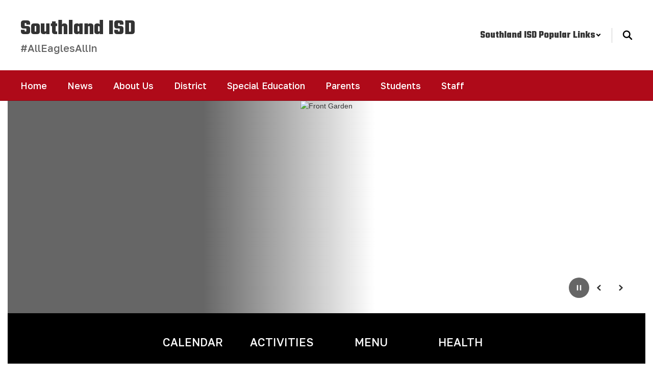

--- FILE ---
content_type: text/html; charset=UTF-8
request_url: https://www.southlandisd.net/sndreq/formtoken.php
body_size: -166
content:
1769899059

--- FILE ---
content_type: text/html; charset=utf-8
request_url: https://www.google.com/recaptcha/api2/anchor?ar=1&k=6LcgqJAUAAAAAJhQs01VmAHQEf3SatmIFQjI7iNP&co=aHR0cHM6Ly93d3cuc291dGhsYW5kaXNkLm5ldDo0NDM.&hl=en&v=N67nZn4AqZkNcbeMu4prBgzg&size=invisible&anchor-ms=20000&execute-ms=30000&cb=huu6t4kw37gr
body_size: 48715
content:
<!DOCTYPE HTML><html dir="ltr" lang="en"><head><meta http-equiv="Content-Type" content="text/html; charset=UTF-8">
<meta http-equiv="X-UA-Compatible" content="IE=edge">
<title>reCAPTCHA</title>
<style type="text/css">
/* cyrillic-ext */
@font-face {
  font-family: 'Roboto';
  font-style: normal;
  font-weight: 400;
  font-stretch: 100%;
  src: url(//fonts.gstatic.com/s/roboto/v48/KFO7CnqEu92Fr1ME7kSn66aGLdTylUAMa3GUBHMdazTgWw.woff2) format('woff2');
  unicode-range: U+0460-052F, U+1C80-1C8A, U+20B4, U+2DE0-2DFF, U+A640-A69F, U+FE2E-FE2F;
}
/* cyrillic */
@font-face {
  font-family: 'Roboto';
  font-style: normal;
  font-weight: 400;
  font-stretch: 100%;
  src: url(//fonts.gstatic.com/s/roboto/v48/KFO7CnqEu92Fr1ME7kSn66aGLdTylUAMa3iUBHMdazTgWw.woff2) format('woff2');
  unicode-range: U+0301, U+0400-045F, U+0490-0491, U+04B0-04B1, U+2116;
}
/* greek-ext */
@font-face {
  font-family: 'Roboto';
  font-style: normal;
  font-weight: 400;
  font-stretch: 100%;
  src: url(//fonts.gstatic.com/s/roboto/v48/KFO7CnqEu92Fr1ME7kSn66aGLdTylUAMa3CUBHMdazTgWw.woff2) format('woff2');
  unicode-range: U+1F00-1FFF;
}
/* greek */
@font-face {
  font-family: 'Roboto';
  font-style: normal;
  font-weight: 400;
  font-stretch: 100%;
  src: url(//fonts.gstatic.com/s/roboto/v48/KFO7CnqEu92Fr1ME7kSn66aGLdTylUAMa3-UBHMdazTgWw.woff2) format('woff2');
  unicode-range: U+0370-0377, U+037A-037F, U+0384-038A, U+038C, U+038E-03A1, U+03A3-03FF;
}
/* math */
@font-face {
  font-family: 'Roboto';
  font-style: normal;
  font-weight: 400;
  font-stretch: 100%;
  src: url(//fonts.gstatic.com/s/roboto/v48/KFO7CnqEu92Fr1ME7kSn66aGLdTylUAMawCUBHMdazTgWw.woff2) format('woff2');
  unicode-range: U+0302-0303, U+0305, U+0307-0308, U+0310, U+0312, U+0315, U+031A, U+0326-0327, U+032C, U+032F-0330, U+0332-0333, U+0338, U+033A, U+0346, U+034D, U+0391-03A1, U+03A3-03A9, U+03B1-03C9, U+03D1, U+03D5-03D6, U+03F0-03F1, U+03F4-03F5, U+2016-2017, U+2034-2038, U+203C, U+2040, U+2043, U+2047, U+2050, U+2057, U+205F, U+2070-2071, U+2074-208E, U+2090-209C, U+20D0-20DC, U+20E1, U+20E5-20EF, U+2100-2112, U+2114-2115, U+2117-2121, U+2123-214F, U+2190, U+2192, U+2194-21AE, U+21B0-21E5, U+21F1-21F2, U+21F4-2211, U+2213-2214, U+2216-22FF, U+2308-230B, U+2310, U+2319, U+231C-2321, U+2336-237A, U+237C, U+2395, U+239B-23B7, U+23D0, U+23DC-23E1, U+2474-2475, U+25AF, U+25B3, U+25B7, U+25BD, U+25C1, U+25CA, U+25CC, U+25FB, U+266D-266F, U+27C0-27FF, U+2900-2AFF, U+2B0E-2B11, U+2B30-2B4C, U+2BFE, U+3030, U+FF5B, U+FF5D, U+1D400-1D7FF, U+1EE00-1EEFF;
}
/* symbols */
@font-face {
  font-family: 'Roboto';
  font-style: normal;
  font-weight: 400;
  font-stretch: 100%;
  src: url(//fonts.gstatic.com/s/roboto/v48/KFO7CnqEu92Fr1ME7kSn66aGLdTylUAMaxKUBHMdazTgWw.woff2) format('woff2');
  unicode-range: U+0001-000C, U+000E-001F, U+007F-009F, U+20DD-20E0, U+20E2-20E4, U+2150-218F, U+2190, U+2192, U+2194-2199, U+21AF, U+21E6-21F0, U+21F3, U+2218-2219, U+2299, U+22C4-22C6, U+2300-243F, U+2440-244A, U+2460-24FF, U+25A0-27BF, U+2800-28FF, U+2921-2922, U+2981, U+29BF, U+29EB, U+2B00-2BFF, U+4DC0-4DFF, U+FFF9-FFFB, U+10140-1018E, U+10190-1019C, U+101A0, U+101D0-101FD, U+102E0-102FB, U+10E60-10E7E, U+1D2C0-1D2D3, U+1D2E0-1D37F, U+1F000-1F0FF, U+1F100-1F1AD, U+1F1E6-1F1FF, U+1F30D-1F30F, U+1F315, U+1F31C, U+1F31E, U+1F320-1F32C, U+1F336, U+1F378, U+1F37D, U+1F382, U+1F393-1F39F, U+1F3A7-1F3A8, U+1F3AC-1F3AF, U+1F3C2, U+1F3C4-1F3C6, U+1F3CA-1F3CE, U+1F3D4-1F3E0, U+1F3ED, U+1F3F1-1F3F3, U+1F3F5-1F3F7, U+1F408, U+1F415, U+1F41F, U+1F426, U+1F43F, U+1F441-1F442, U+1F444, U+1F446-1F449, U+1F44C-1F44E, U+1F453, U+1F46A, U+1F47D, U+1F4A3, U+1F4B0, U+1F4B3, U+1F4B9, U+1F4BB, U+1F4BF, U+1F4C8-1F4CB, U+1F4D6, U+1F4DA, U+1F4DF, U+1F4E3-1F4E6, U+1F4EA-1F4ED, U+1F4F7, U+1F4F9-1F4FB, U+1F4FD-1F4FE, U+1F503, U+1F507-1F50B, U+1F50D, U+1F512-1F513, U+1F53E-1F54A, U+1F54F-1F5FA, U+1F610, U+1F650-1F67F, U+1F687, U+1F68D, U+1F691, U+1F694, U+1F698, U+1F6AD, U+1F6B2, U+1F6B9-1F6BA, U+1F6BC, U+1F6C6-1F6CF, U+1F6D3-1F6D7, U+1F6E0-1F6EA, U+1F6F0-1F6F3, U+1F6F7-1F6FC, U+1F700-1F7FF, U+1F800-1F80B, U+1F810-1F847, U+1F850-1F859, U+1F860-1F887, U+1F890-1F8AD, U+1F8B0-1F8BB, U+1F8C0-1F8C1, U+1F900-1F90B, U+1F93B, U+1F946, U+1F984, U+1F996, U+1F9E9, U+1FA00-1FA6F, U+1FA70-1FA7C, U+1FA80-1FA89, U+1FA8F-1FAC6, U+1FACE-1FADC, U+1FADF-1FAE9, U+1FAF0-1FAF8, U+1FB00-1FBFF;
}
/* vietnamese */
@font-face {
  font-family: 'Roboto';
  font-style: normal;
  font-weight: 400;
  font-stretch: 100%;
  src: url(//fonts.gstatic.com/s/roboto/v48/KFO7CnqEu92Fr1ME7kSn66aGLdTylUAMa3OUBHMdazTgWw.woff2) format('woff2');
  unicode-range: U+0102-0103, U+0110-0111, U+0128-0129, U+0168-0169, U+01A0-01A1, U+01AF-01B0, U+0300-0301, U+0303-0304, U+0308-0309, U+0323, U+0329, U+1EA0-1EF9, U+20AB;
}
/* latin-ext */
@font-face {
  font-family: 'Roboto';
  font-style: normal;
  font-weight: 400;
  font-stretch: 100%;
  src: url(//fonts.gstatic.com/s/roboto/v48/KFO7CnqEu92Fr1ME7kSn66aGLdTylUAMa3KUBHMdazTgWw.woff2) format('woff2');
  unicode-range: U+0100-02BA, U+02BD-02C5, U+02C7-02CC, U+02CE-02D7, U+02DD-02FF, U+0304, U+0308, U+0329, U+1D00-1DBF, U+1E00-1E9F, U+1EF2-1EFF, U+2020, U+20A0-20AB, U+20AD-20C0, U+2113, U+2C60-2C7F, U+A720-A7FF;
}
/* latin */
@font-face {
  font-family: 'Roboto';
  font-style: normal;
  font-weight: 400;
  font-stretch: 100%;
  src: url(//fonts.gstatic.com/s/roboto/v48/KFO7CnqEu92Fr1ME7kSn66aGLdTylUAMa3yUBHMdazQ.woff2) format('woff2');
  unicode-range: U+0000-00FF, U+0131, U+0152-0153, U+02BB-02BC, U+02C6, U+02DA, U+02DC, U+0304, U+0308, U+0329, U+2000-206F, U+20AC, U+2122, U+2191, U+2193, U+2212, U+2215, U+FEFF, U+FFFD;
}
/* cyrillic-ext */
@font-face {
  font-family: 'Roboto';
  font-style: normal;
  font-weight: 500;
  font-stretch: 100%;
  src: url(//fonts.gstatic.com/s/roboto/v48/KFO7CnqEu92Fr1ME7kSn66aGLdTylUAMa3GUBHMdazTgWw.woff2) format('woff2');
  unicode-range: U+0460-052F, U+1C80-1C8A, U+20B4, U+2DE0-2DFF, U+A640-A69F, U+FE2E-FE2F;
}
/* cyrillic */
@font-face {
  font-family: 'Roboto';
  font-style: normal;
  font-weight: 500;
  font-stretch: 100%;
  src: url(//fonts.gstatic.com/s/roboto/v48/KFO7CnqEu92Fr1ME7kSn66aGLdTylUAMa3iUBHMdazTgWw.woff2) format('woff2');
  unicode-range: U+0301, U+0400-045F, U+0490-0491, U+04B0-04B1, U+2116;
}
/* greek-ext */
@font-face {
  font-family: 'Roboto';
  font-style: normal;
  font-weight: 500;
  font-stretch: 100%;
  src: url(//fonts.gstatic.com/s/roboto/v48/KFO7CnqEu92Fr1ME7kSn66aGLdTylUAMa3CUBHMdazTgWw.woff2) format('woff2');
  unicode-range: U+1F00-1FFF;
}
/* greek */
@font-face {
  font-family: 'Roboto';
  font-style: normal;
  font-weight: 500;
  font-stretch: 100%;
  src: url(//fonts.gstatic.com/s/roboto/v48/KFO7CnqEu92Fr1ME7kSn66aGLdTylUAMa3-UBHMdazTgWw.woff2) format('woff2');
  unicode-range: U+0370-0377, U+037A-037F, U+0384-038A, U+038C, U+038E-03A1, U+03A3-03FF;
}
/* math */
@font-face {
  font-family: 'Roboto';
  font-style: normal;
  font-weight: 500;
  font-stretch: 100%;
  src: url(//fonts.gstatic.com/s/roboto/v48/KFO7CnqEu92Fr1ME7kSn66aGLdTylUAMawCUBHMdazTgWw.woff2) format('woff2');
  unicode-range: U+0302-0303, U+0305, U+0307-0308, U+0310, U+0312, U+0315, U+031A, U+0326-0327, U+032C, U+032F-0330, U+0332-0333, U+0338, U+033A, U+0346, U+034D, U+0391-03A1, U+03A3-03A9, U+03B1-03C9, U+03D1, U+03D5-03D6, U+03F0-03F1, U+03F4-03F5, U+2016-2017, U+2034-2038, U+203C, U+2040, U+2043, U+2047, U+2050, U+2057, U+205F, U+2070-2071, U+2074-208E, U+2090-209C, U+20D0-20DC, U+20E1, U+20E5-20EF, U+2100-2112, U+2114-2115, U+2117-2121, U+2123-214F, U+2190, U+2192, U+2194-21AE, U+21B0-21E5, U+21F1-21F2, U+21F4-2211, U+2213-2214, U+2216-22FF, U+2308-230B, U+2310, U+2319, U+231C-2321, U+2336-237A, U+237C, U+2395, U+239B-23B7, U+23D0, U+23DC-23E1, U+2474-2475, U+25AF, U+25B3, U+25B7, U+25BD, U+25C1, U+25CA, U+25CC, U+25FB, U+266D-266F, U+27C0-27FF, U+2900-2AFF, U+2B0E-2B11, U+2B30-2B4C, U+2BFE, U+3030, U+FF5B, U+FF5D, U+1D400-1D7FF, U+1EE00-1EEFF;
}
/* symbols */
@font-face {
  font-family: 'Roboto';
  font-style: normal;
  font-weight: 500;
  font-stretch: 100%;
  src: url(//fonts.gstatic.com/s/roboto/v48/KFO7CnqEu92Fr1ME7kSn66aGLdTylUAMaxKUBHMdazTgWw.woff2) format('woff2');
  unicode-range: U+0001-000C, U+000E-001F, U+007F-009F, U+20DD-20E0, U+20E2-20E4, U+2150-218F, U+2190, U+2192, U+2194-2199, U+21AF, U+21E6-21F0, U+21F3, U+2218-2219, U+2299, U+22C4-22C6, U+2300-243F, U+2440-244A, U+2460-24FF, U+25A0-27BF, U+2800-28FF, U+2921-2922, U+2981, U+29BF, U+29EB, U+2B00-2BFF, U+4DC0-4DFF, U+FFF9-FFFB, U+10140-1018E, U+10190-1019C, U+101A0, U+101D0-101FD, U+102E0-102FB, U+10E60-10E7E, U+1D2C0-1D2D3, U+1D2E0-1D37F, U+1F000-1F0FF, U+1F100-1F1AD, U+1F1E6-1F1FF, U+1F30D-1F30F, U+1F315, U+1F31C, U+1F31E, U+1F320-1F32C, U+1F336, U+1F378, U+1F37D, U+1F382, U+1F393-1F39F, U+1F3A7-1F3A8, U+1F3AC-1F3AF, U+1F3C2, U+1F3C4-1F3C6, U+1F3CA-1F3CE, U+1F3D4-1F3E0, U+1F3ED, U+1F3F1-1F3F3, U+1F3F5-1F3F7, U+1F408, U+1F415, U+1F41F, U+1F426, U+1F43F, U+1F441-1F442, U+1F444, U+1F446-1F449, U+1F44C-1F44E, U+1F453, U+1F46A, U+1F47D, U+1F4A3, U+1F4B0, U+1F4B3, U+1F4B9, U+1F4BB, U+1F4BF, U+1F4C8-1F4CB, U+1F4D6, U+1F4DA, U+1F4DF, U+1F4E3-1F4E6, U+1F4EA-1F4ED, U+1F4F7, U+1F4F9-1F4FB, U+1F4FD-1F4FE, U+1F503, U+1F507-1F50B, U+1F50D, U+1F512-1F513, U+1F53E-1F54A, U+1F54F-1F5FA, U+1F610, U+1F650-1F67F, U+1F687, U+1F68D, U+1F691, U+1F694, U+1F698, U+1F6AD, U+1F6B2, U+1F6B9-1F6BA, U+1F6BC, U+1F6C6-1F6CF, U+1F6D3-1F6D7, U+1F6E0-1F6EA, U+1F6F0-1F6F3, U+1F6F7-1F6FC, U+1F700-1F7FF, U+1F800-1F80B, U+1F810-1F847, U+1F850-1F859, U+1F860-1F887, U+1F890-1F8AD, U+1F8B0-1F8BB, U+1F8C0-1F8C1, U+1F900-1F90B, U+1F93B, U+1F946, U+1F984, U+1F996, U+1F9E9, U+1FA00-1FA6F, U+1FA70-1FA7C, U+1FA80-1FA89, U+1FA8F-1FAC6, U+1FACE-1FADC, U+1FADF-1FAE9, U+1FAF0-1FAF8, U+1FB00-1FBFF;
}
/* vietnamese */
@font-face {
  font-family: 'Roboto';
  font-style: normal;
  font-weight: 500;
  font-stretch: 100%;
  src: url(//fonts.gstatic.com/s/roboto/v48/KFO7CnqEu92Fr1ME7kSn66aGLdTylUAMa3OUBHMdazTgWw.woff2) format('woff2');
  unicode-range: U+0102-0103, U+0110-0111, U+0128-0129, U+0168-0169, U+01A0-01A1, U+01AF-01B0, U+0300-0301, U+0303-0304, U+0308-0309, U+0323, U+0329, U+1EA0-1EF9, U+20AB;
}
/* latin-ext */
@font-face {
  font-family: 'Roboto';
  font-style: normal;
  font-weight: 500;
  font-stretch: 100%;
  src: url(//fonts.gstatic.com/s/roboto/v48/KFO7CnqEu92Fr1ME7kSn66aGLdTylUAMa3KUBHMdazTgWw.woff2) format('woff2');
  unicode-range: U+0100-02BA, U+02BD-02C5, U+02C7-02CC, U+02CE-02D7, U+02DD-02FF, U+0304, U+0308, U+0329, U+1D00-1DBF, U+1E00-1E9F, U+1EF2-1EFF, U+2020, U+20A0-20AB, U+20AD-20C0, U+2113, U+2C60-2C7F, U+A720-A7FF;
}
/* latin */
@font-face {
  font-family: 'Roboto';
  font-style: normal;
  font-weight: 500;
  font-stretch: 100%;
  src: url(//fonts.gstatic.com/s/roboto/v48/KFO7CnqEu92Fr1ME7kSn66aGLdTylUAMa3yUBHMdazQ.woff2) format('woff2');
  unicode-range: U+0000-00FF, U+0131, U+0152-0153, U+02BB-02BC, U+02C6, U+02DA, U+02DC, U+0304, U+0308, U+0329, U+2000-206F, U+20AC, U+2122, U+2191, U+2193, U+2212, U+2215, U+FEFF, U+FFFD;
}
/* cyrillic-ext */
@font-face {
  font-family: 'Roboto';
  font-style: normal;
  font-weight: 900;
  font-stretch: 100%;
  src: url(//fonts.gstatic.com/s/roboto/v48/KFO7CnqEu92Fr1ME7kSn66aGLdTylUAMa3GUBHMdazTgWw.woff2) format('woff2');
  unicode-range: U+0460-052F, U+1C80-1C8A, U+20B4, U+2DE0-2DFF, U+A640-A69F, U+FE2E-FE2F;
}
/* cyrillic */
@font-face {
  font-family: 'Roboto';
  font-style: normal;
  font-weight: 900;
  font-stretch: 100%;
  src: url(//fonts.gstatic.com/s/roboto/v48/KFO7CnqEu92Fr1ME7kSn66aGLdTylUAMa3iUBHMdazTgWw.woff2) format('woff2');
  unicode-range: U+0301, U+0400-045F, U+0490-0491, U+04B0-04B1, U+2116;
}
/* greek-ext */
@font-face {
  font-family: 'Roboto';
  font-style: normal;
  font-weight: 900;
  font-stretch: 100%;
  src: url(//fonts.gstatic.com/s/roboto/v48/KFO7CnqEu92Fr1ME7kSn66aGLdTylUAMa3CUBHMdazTgWw.woff2) format('woff2');
  unicode-range: U+1F00-1FFF;
}
/* greek */
@font-face {
  font-family: 'Roboto';
  font-style: normal;
  font-weight: 900;
  font-stretch: 100%;
  src: url(//fonts.gstatic.com/s/roboto/v48/KFO7CnqEu92Fr1ME7kSn66aGLdTylUAMa3-UBHMdazTgWw.woff2) format('woff2');
  unicode-range: U+0370-0377, U+037A-037F, U+0384-038A, U+038C, U+038E-03A1, U+03A3-03FF;
}
/* math */
@font-face {
  font-family: 'Roboto';
  font-style: normal;
  font-weight: 900;
  font-stretch: 100%;
  src: url(//fonts.gstatic.com/s/roboto/v48/KFO7CnqEu92Fr1ME7kSn66aGLdTylUAMawCUBHMdazTgWw.woff2) format('woff2');
  unicode-range: U+0302-0303, U+0305, U+0307-0308, U+0310, U+0312, U+0315, U+031A, U+0326-0327, U+032C, U+032F-0330, U+0332-0333, U+0338, U+033A, U+0346, U+034D, U+0391-03A1, U+03A3-03A9, U+03B1-03C9, U+03D1, U+03D5-03D6, U+03F0-03F1, U+03F4-03F5, U+2016-2017, U+2034-2038, U+203C, U+2040, U+2043, U+2047, U+2050, U+2057, U+205F, U+2070-2071, U+2074-208E, U+2090-209C, U+20D0-20DC, U+20E1, U+20E5-20EF, U+2100-2112, U+2114-2115, U+2117-2121, U+2123-214F, U+2190, U+2192, U+2194-21AE, U+21B0-21E5, U+21F1-21F2, U+21F4-2211, U+2213-2214, U+2216-22FF, U+2308-230B, U+2310, U+2319, U+231C-2321, U+2336-237A, U+237C, U+2395, U+239B-23B7, U+23D0, U+23DC-23E1, U+2474-2475, U+25AF, U+25B3, U+25B7, U+25BD, U+25C1, U+25CA, U+25CC, U+25FB, U+266D-266F, U+27C0-27FF, U+2900-2AFF, U+2B0E-2B11, U+2B30-2B4C, U+2BFE, U+3030, U+FF5B, U+FF5D, U+1D400-1D7FF, U+1EE00-1EEFF;
}
/* symbols */
@font-face {
  font-family: 'Roboto';
  font-style: normal;
  font-weight: 900;
  font-stretch: 100%;
  src: url(//fonts.gstatic.com/s/roboto/v48/KFO7CnqEu92Fr1ME7kSn66aGLdTylUAMaxKUBHMdazTgWw.woff2) format('woff2');
  unicode-range: U+0001-000C, U+000E-001F, U+007F-009F, U+20DD-20E0, U+20E2-20E4, U+2150-218F, U+2190, U+2192, U+2194-2199, U+21AF, U+21E6-21F0, U+21F3, U+2218-2219, U+2299, U+22C4-22C6, U+2300-243F, U+2440-244A, U+2460-24FF, U+25A0-27BF, U+2800-28FF, U+2921-2922, U+2981, U+29BF, U+29EB, U+2B00-2BFF, U+4DC0-4DFF, U+FFF9-FFFB, U+10140-1018E, U+10190-1019C, U+101A0, U+101D0-101FD, U+102E0-102FB, U+10E60-10E7E, U+1D2C0-1D2D3, U+1D2E0-1D37F, U+1F000-1F0FF, U+1F100-1F1AD, U+1F1E6-1F1FF, U+1F30D-1F30F, U+1F315, U+1F31C, U+1F31E, U+1F320-1F32C, U+1F336, U+1F378, U+1F37D, U+1F382, U+1F393-1F39F, U+1F3A7-1F3A8, U+1F3AC-1F3AF, U+1F3C2, U+1F3C4-1F3C6, U+1F3CA-1F3CE, U+1F3D4-1F3E0, U+1F3ED, U+1F3F1-1F3F3, U+1F3F5-1F3F7, U+1F408, U+1F415, U+1F41F, U+1F426, U+1F43F, U+1F441-1F442, U+1F444, U+1F446-1F449, U+1F44C-1F44E, U+1F453, U+1F46A, U+1F47D, U+1F4A3, U+1F4B0, U+1F4B3, U+1F4B9, U+1F4BB, U+1F4BF, U+1F4C8-1F4CB, U+1F4D6, U+1F4DA, U+1F4DF, U+1F4E3-1F4E6, U+1F4EA-1F4ED, U+1F4F7, U+1F4F9-1F4FB, U+1F4FD-1F4FE, U+1F503, U+1F507-1F50B, U+1F50D, U+1F512-1F513, U+1F53E-1F54A, U+1F54F-1F5FA, U+1F610, U+1F650-1F67F, U+1F687, U+1F68D, U+1F691, U+1F694, U+1F698, U+1F6AD, U+1F6B2, U+1F6B9-1F6BA, U+1F6BC, U+1F6C6-1F6CF, U+1F6D3-1F6D7, U+1F6E0-1F6EA, U+1F6F0-1F6F3, U+1F6F7-1F6FC, U+1F700-1F7FF, U+1F800-1F80B, U+1F810-1F847, U+1F850-1F859, U+1F860-1F887, U+1F890-1F8AD, U+1F8B0-1F8BB, U+1F8C0-1F8C1, U+1F900-1F90B, U+1F93B, U+1F946, U+1F984, U+1F996, U+1F9E9, U+1FA00-1FA6F, U+1FA70-1FA7C, U+1FA80-1FA89, U+1FA8F-1FAC6, U+1FACE-1FADC, U+1FADF-1FAE9, U+1FAF0-1FAF8, U+1FB00-1FBFF;
}
/* vietnamese */
@font-face {
  font-family: 'Roboto';
  font-style: normal;
  font-weight: 900;
  font-stretch: 100%;
  src: url(//fonts.gstatic.com/s/roboto/v48/KFO7CnqEu92Fr1ME7kSn66aGLdTylUAMa3OUBHMdazTgWw.woff2) format('woff2');
  unicode-range: U+0102-0103, U+0110-0111, U+0128-0129, U+0168-0169, U+01A0-01A1, U+01AF-01B0, U+0300-0301, U+0303-0304, U+0308-0309, U+0323, U+0329, U+1EA0-1EF9, U+20AB;
}
/* latin-ext */
@font-face {
  font-family: 'Roboto';
  font-style: normal;
  font-weight: 900;
  font-stretch: 100%;
  src: url(//fonts.gstatic.com/s/roboto/v48/KFO7CnqEu92Fr1ME7kSn66aGLdTylUAMa3KUBHMdazTgWw.woff2) format('woff2');
  unicode-range: U+0100-02BA, U+02BD-02C5, U+02C7-02CC, U+02CE-02D7, U+02DD-02FF, U+0304, U+0308, U+0329, U+1D00-1DBF, U+1E00-1E9F, U+1EF2-1EFF, U+2020, U+20A0-20AB, U+20AD-20C0, U+2113, U+2C60-2C7F, U+A720-A7FF;
}
/* latin */
@font-face {
  font-family: 'Roboto';
  font-style: normal;
  font-weight: 900;
  font-stretch: 100%;
  src: url(//fonts.gstatic.com/s/roboto/v48/KFO7CnqEu92Fr1ME7kSn66aGLdTylUAMa3yUBHMdazQ.woff2) format('woff2');
  unicode-range: U+0000-00FF, U+0131, U+0152-0153, U+02BB-02BC, U+02C6, U+02DA, U+02DC, U+0304, U+0308, U+0329, U+2000-206F, U+20AC, U+2122, U+2191, U+2193, U+2212, U+2215, U+FEFF, U+FFFD;
}

</style>
<link rel="stylesheet" type="text/css" href="https://www.gstatic.com/recaptcha/releases/N67nZn4AqZkNcbeMu4prBgzg/styles__ltr.css">
<script nonce="a_bW96QdJHdawmZbKyqL8Q" type="text/javascript">window['__recaptcha_api'] = 'https://www.google.com/recaptcha/api2/';</script>
<script type="text/javascript" src="https://www.gstatic.com/recaptcha/releases/N67nZn4AqZkNcbeMu4prBgzg/recaptcha__en.js" nonce="a_bW96QdJHdawmZbKyqL8Q">
      
    </script></head>
<body><div id="rc-anchor-alert" class="rc-anchor-alert"></div>
<input type="hidden" id="recaptcha-token" value="[base64]">
<script type="text/javascript" nonce="a_bW96QdJHdawmZbKyqL8Q">
      recaptcha.anchor.Main.init("[\x22ainput\x22,[\x22bgdata\x22,\x22\x22,\[base64]/[base64]/MjU1Ong/[base64]/[base64]/[base64]/[base64]/[base64]/[base64]/[base64]/[base64]/[base64]/[base64]/[base64]/[base64]/[base64]/[base64]/[base64]\\u003d\x22,\[base64]\x22,\x22XH7Dr8OuV8Orw7nCmHowJAbDkQXDl8Kfw6LCrsOXwqHDizk+w5DDtW7Cl8Okw44SwrjCoSVwSsKPLMKIw7nCrMOqLxPCvFVXw5TCtcOswrlFw4zDs03DkcKgegMFIi0qaDsbWcKmw5jCik9KZsOzw7EuDsK+flbCocOKwqrCnsOFwrpWAnIDH2o/aRZ0WMOcw4w+BCPCscOBBcO5w6QJcFrDrhfCm2DCi8KxwoDDkkl/VGE9w4dpFSbDjQtHwpc+F8K6w4PDhUTCi8OHw7FlwonCjcK3QsKIYVXCgsOAw6nDm8OgdcOQw6PCkcKBw6cXwrQEwp9xwo/CrcOsw4kXwq/DjcKbw57CszRaFsOJeMOgT2fDnncCw4PCsGQlw6fDkzdgwrkIw7jCvyPDtHhUK8KEwqpKEMOmHsKxIcKbwqgiw6bCsArCr8OMKFQyKCvDkUvCjyB0wqRzWcOzFEdRc8O8wpLClH5QwptSwqfCkCJkw6TDvVU/YhPCvMOtwpw0Z8OYw57Ci8O+wrZPJWTDqH8dJkgdCcOeL3NWfWDCssOPbz1obmtJw4XCrcOAwofCuMOrcW0ILsKuwrg6wpY8w73Di8KsAhbDpRFSXcOdUA3CncKYLijDsMONLsKQw4lMwpLDlRPDgl/ClCbCknHCoH3DosK8CTUSw4NHw5QYAsKSQcKSNxhEJBzCuD/DkRnDhmbDvGbDsMKDwoFfwonCmsKtHGrDpirCm8KnCTTCm3rDpsKtw7k6PMKBEHETw4PCgFjDvQzDrcKWScOhwqfDsAUGTkLCojPDi3XCpDIAXCDChcOmwrkBw5TDrMK5Vw/CsQd0KmTDh8KSwoLDpmnDvMOFETbDjcOSDEBPw5VCw6jDlcKMYUjClsO3Oy4qQcKqAB3DgBXDpMO6D23CliMqAcKzwpnCmMK0SMOcw5/CuiBdwqNgwohpDSvCh8ONM8Klwrp5IEZVIStqEsKDGCh+Qj/DsR99AhxGwrDCrSHCv8Kew4zDksOxw7odLBHCosKCw5EqbiPDmsOgXAl6wrM8ZGpKNMOpw5jDk8KJw4FAw78XXSzCqU5MFMKlw5dEa8Kgw7oAwqBJVMKOwqAcOR80w5tadsKtw4VOwo/CqMKlMk7CmsK3fjsrw6oGw71Pez3CrMObFXfDqQg0LCw+cCYIwoJcfiTDuDXDjcKxAyJ5FMK9McKmwqV3ZBjDkH/Cimwvw6MVXmLDkcO2wrDDvjzDtsOEYcOuw5IzCjVYHg3Dmg52wqfDqsOsBSfDsMKBCBR2B8Oew6HDpMKHw4vCmB7ClcOQN1/Co8Kyw5wYwoLCug3CkMO/B8O5w4Y1NXEWwrHCoQhGYA/DkAwLdgAew6oHw7XDkcOWw5EUHAQtKTkuwoDDnU7CpU4qO8KaDjTDicORVBTDqhXDlMKGTDh5ZcKIw63Dklo/[base64]/DhybDhMOWNsOKUihwwrrDjsKabkcFwrFuX8KUw5nCtzvDoMObXiLCscK7w4bDssOjw502wrHCvcOGWTInwp/Ci0LCoinCmnsFZTI3XQMFwrvDgsOOwr4mw6XCm8KPW2/CssK6bi3CmWjCnQjDsyh4w7I0w4PCsDdhw4fDqRF+D2LClHk9bXPDmidww4jCh8OBD8O7wqTCtcKnCsKTIsKJw71Kw4N6w7TCtRDCogc7wr7Clk1nwonCvzTDocOGOMOxSl9tF8OGPDgawq/CvcOMw4V7a8KxVELCnSLDnBHCp8KfUS5rcMOxw6/[base64]/Dv3ZLwobDrMKxTcOwQcOcw6/DhwDCgWJxw77Du8K6DBnDuVUCex/Cj2IqCTBnHmrDiHBow4MgwqEaLzhZwq1yEMK5dsKOIcO+wrbCpcOrwo/CvGfCvBp2w6pdw5A7MmPCtH/Co1MDO8OAw4MEclPCnMO3Z8KaFcKjaMKYLcOTw4bDqX/[base64]/DiAAfDcORSjwIeQ7Ds8KwwpHCkVTCn8OTw7d6G8KxIsKmw5ZNw73DnsKff8K5w6sOw6NHw5ZLUCDDoAdqw4gJw7cTwrfDtcKiDcOBwoDDhBofw7Y1bsOXbnXCpz9mw6ULJmV2w7vDtlh0fMKhbcOZX8O3FcKGTFzDtQLChsO7QMKSJCrDsnTDvcK/BMOMw49VWsKgSMKTw4HCosKkwpMTOMO/wqfDrX7ChsOOwo/DrMOCHWEcNS3DtULDmCgKUMOTMyXDkcKFw5c8HwECwrnCp8KYUS/CplJbw7DCmDR/acK+W8Kbw4hswqp/QCxPw5fDvQ7Dn8K5WzcCQUZdAmzDt8O/ayLChirCuU0UfMOcw63CqcK5ABZEwrECwp/CrnIdekbCvDlDwod3wp1YbEMZB8Oxw63CicK7wpxxw5DDqsKOMiPCvMK+wrZsw4TDjErDg8OtMCDCscKJw7h4w7YUwrjCmMKQwqdBw4/CkULDo8K3wrhvNjrCq8KbezDDs1ApNR7CncOcEMKWeMOOw759W8K4w591S3VgBC/CrhgvHhFpw4BfU0ggUTsyTlgnwp8Qw5QXwqQawq7CuhM2w74+wqlRZsOSw5MhL8KCF8Osw7tow6FzRVoJwoRUD8KWw6pgw73DvldGw6BmaMKafDtpwoPCssK0dcO7wqcgAi8pPMK3O3DDgz9ww6nDrsOkCCvChQbCusKIJcKSYMO6RsOgwqnDnlZ9wrxDwp/DgkrDgcK8GcOQw4/DvsKxw7BVwoJMwp1mAAvCl8KcAMKoG8OjXVbDg3TDusK/w77Drg0Vwq0CwonDr8ONw7VLwrPDoMOfU8KBdMKJB8KpdnTDp2Vxwq/Ds0UWCnbClcK1A3pOAsOHasKCw4RvE0/DnsO0BcOecTXDl3bCiMKVw5TCh2ZjwrJ4wqdDw4fDjHLCqcKTOzIkwoo0wqXDksKUworCjcOhwrxewqrDicKfw6/[base64]/CjinDs8Odw7fCq8OZwopSwoVMCMKAwozDsMKdJsO9GMOPwq3DuMOYCVfDohDDiF/[base64]/[base64]/[base64]/[base64]/DiG1WeMOoZ2rCu8OAEcOVQ1QTDcObw6MMw6wewqzDsDTDpC5Bw7ccZH/CoMOsw5HDrMK3woA+Zj4jw5Zgwo3DlsOtw6UNwpYWwqjCrEcUw65Bwpdww50iwopiwrjChcKsMnjCoFlZwqtqeyglwoDCusOjL8KaCT7DmsKhZMK4wpbDusOQB8KdwpfCmcO2wog7w4ZKLcO9w7s9woNcF2FsNyx/BcKSUnXDu8KiV8O5aMKcw6k0w6dsQgUpe8OxwrXDlDpZF8KFw7rCncO/wqTDmH81wprCk0Rnw7Azw5B+w4XDpsOSwooFKcK7LXYgcDfCujwvw6NiI3lEw4rCj8Krw7LCh398w7DDicOLDQHCocOlwr/DisOowrDCu1rDhMKWWcOXFcOmwo/CpMKFwrvCj8O2w6TDk8KwwqFWPQlYwrfCi17DthcUcMK2ZcOiwr/[base64]/D3bClsK+w7A2dcKnYCtBwrJ5wrvCrEBHbcKnUFPDtMK/aULDhMKTTwJPwq4Xw7kwW8Oqw5TCjMOlCsOhXxFdw7zDk8OXw5kdFsKpw40Rw7XCsn1/WMOYKHDDpMKwWzLDoFHDs0bCr8K/wpXCt8KTNWPCl8KuHFQQwqsjUDxpw7koRjrCkkXDiWYuL8OzCMKgw4bDpG7Dv8O8w4zDunPDj27DlnPDpsK/[base64]/[base64]/DisODccKIWDzCjhcHwqNqd8KwwoPCocOOwoMSw4BTJCzDqk3CvCbCvkzCtQUSwogFDmQXGiU7w4k/VsORwqPCsVjDpMOtEj3Cmy7CpzfDgGMNdxwhexNyw4xCEcOjbsOtw44GVl/[base64]/ClcOvw6gqw5tcVVQpw74ew6fDpRjCmW1BP8OKLCQaw4VNZcKlasOnw7PDqgRNwrV8w7rChkbCsWfDqcOhEmnDvQ/ClFpWw44CXQnDrMKfwoAtDMODw6bDmm3CsGnCgwZUbMOWfMOGIsOiLRsGG1VPwqMqwrzDtioTFcKWwp/Cs8Kowrw6DMOMEMKRwr9Pw7QeX8OawrrDpTjCumfCq8OYNyzCjcOLTsOhwqjCi0QiNUPDuS/CusKdw69/[base64]/w4LCvsK3MgYrDsKsw7tAVFzCrcOtM33Cq0AUwpoxwos7woJBCTkGw6HDr8OjEjPDoyIMworClChYD8K+w7nCmMKvw6x9w6tNSsOnCirCuDbDrkwmHMKjwoYGwpbDsRM/w7N9T8O2w7TDv8KfVS/DslAFwozDq01GwohFUm/Dvh7ClcKyw4nCvlPDnTjDmwgnKcKwwoXDicKFw5XCj3s+w5HDu8OWeTTCm8OiwrTCv8OaWCQywozCli8JP0hWw7nDgMOTwrvCuUNNCVPDqx3Cj8KzX8KAA1wmw6PDoMKVUcONwpNrw78+w6vCqWPDrTwRHVjDvcK5esKowoFqw5TDt3XDuFgXw67ClH/CtMKJLV00ADpKcRnDgnFnwrbDtGXDscK9w6vDqgvDuMOrZcKMw53CtsOIP8OeNDzDtDEcUMOHeWjDgsOAdsKEN8KWw4/CkcKWwpY9wp3CoUXCgxN2Z1B7c1vDlk3DiMO8YsOkw4vCoMKFwr3CjsO2wptIV1gTYhQ2Y3IgYMOWwqHCpQzCh3sYwqMhw6bChcK0w5g6w7DCtMKpUT0Bw4otQ8KBQgDDn8O5G8KlYG5Kw67Dvx/DkcK6ZksONcOmwoDDsh0CwrzDu8Osw4NNw63DpAhgScK0e8OfOk7Dj8KxV2R9woVcUMOnHGPDlCRow7kfwrQtwoJiSF/Cgy7ClFnDkwjDomjDp8OhBQR1VjlhwpbDqG5pw7jCnsOHwqMKw5jDmMK8TmocwrF2woFsb8KWI17Cj1/[base64]/CjcOQwqjCgn7CoAZIZGMqw6bCsx0Lw49KCMOBwoR+S8OMOwQCfWgqScKOwq/CiSQoeMKuwopxYsO7BsKEwqzDsyYfw4HDocOAw5BUw75GfsOVworDgBHCk8K5w47DpMOIZcOBSDnDjFbCiCHDg8OYwr3CqcOUwp9TwpMaw6jDuWDClMOywrTCr0DDvcKFJVlhwrw/[base64]/[base64]/CpVY0IcKWw5w4Bz/CkMKxw53Do0bDuArDpcKawqRJACUqw642w5DCjsK+w7VfwoHCknoawojCjMO6eF97wrVPw7VHw5gJwqVrCMKrw4lCdWkgX2bCnUpePQc+wrbCol59TG7DghbDg8KHGsOzQ3DCo3g1GsKRwq7Cog8XwqjCjQnCl8KxYMK5diN/Z8KTw6kTwqNHN8O9UcOtEiXCtcKFF0olwrvDhEcWbsKFw5TCmcOQwpPDpsKiw6sIwoIawpMMw7xIw43CpUFxwotqFCDClsOEeMOYwptGw5nDlDB6w6drw6XDvFbDmWHCmsKPwrNqJcO5HsK/[base64]/dD4zVDjCj8Obw5s7wr/Cg8K2wqM0wqdTw4pGOsKTwpcmQcK1w4pmJX/Dg0RXDCfDqAbDlT1/w7nCny7ClcKkw4zCqmYJb8KEDV0MfsOnUMO7wojDicKCw60uw7zDq8OPfWXDp2dZwqnDsnZ6X8K4wrxYwrzClAzCpl9XXAM9wrzDocOvw4F0wpsiw4/DjsKcATPDsMKewpc/wp5yS8KCZSbCksOowqDCrcObwrnCv1MMw6DDpzMVwpYsdA3CicOULR9iWRE5PMOAEMO/HVkkOcKrw5/DlGhpw6oQH1DDr1Ndw7zCinvDm8KeDyhQw5/ColNDwpDCnwNFQ3nDqyTCjBbCkMOlwqPDk8O/b2bDhiPDocOAHxd7w4zCjl8CwrYgZsKLNcOyZkl/wo1hWcKCKkwxwq5gwqXDpcKtBMOKVivCmirCuH/DrEbDn8Ohwq/Dj8OEwrEmP8O1IyRzQEtNNlzCj03CrTTCjFbDuVUoJcKENcKxwqTDmB3DjlrDr8KsX1rDqsKVIsKBwrrDoMK8WMONC8Ktw7s3FGsIw4PDs1fCt8KDw77CvS/[base64]/CrMObNB/ClsO4wqjCsGPDjCpzIwQML1nCn2DClsKhYgRNwqjCq8KVLRESPMOrBGokwrhFw6x3HMOrw5bCgRMww5UNL0DCsmfDkcOTw7QmCsOBccOvwqY3QibDncKhwoDDm8KRw4/CocKTY2HCgcK/[base64]/ChMKpw63DmcKzwqTCqHrDp8KUwr0Bw7nCkcKbIy/CqwNxScK+wpjDlcOmwoMOw6JEScK/w5RAA8O0ZsOPwpjCsWofw4PDp8KHX8OEwqd3OwA2wohRwqrDsMOXwrTDph3CmsK+Mz/[base64]/eznDmsKGXUHCtMOIwpNJHT5oAFzDrzbCq8Kbw63DpMKWEsOZw6kkw4HCk8K+DcOdbsOsKV9Ewq1SC8ODwpI3w6fCsVvCp8KnI8K+wo3CpkvDt0nCm8KHeFpLwqcdaT/[base64]/woDCow06w4FpJhZbVB1TPcO9KMOWwqJSwrjDpcO1woRwC8OkwoZvEcOswrwDPSwswoBiwrvCicO9KsOMwp7DhcO/wqTCt8ORdwUMJzjCgRdRHsO1w43DoxvDh3nDkjfCk8ODwoYtOy/DvCrDhcKwQcOEw5ESw5QPw4LCjMOuwqhUdhDCoxBGcAxTwpnDpMOkVcObwoTDsBMTw7ZUBRfDt8KlR8OCFsO1VMKvw5TDhVwKw4LDu8KEwopxwqTCn2vDkMOiYMOUw65XwozCtS3DhmZ/S03CmsK3w6QTE3vCnzjDgMKdRxrDrAo3YgPDijjChsOtwoMUHytVBcKqwpvCn1wBwonCmsOZwqkDwpt7wpI6wrZsacKfwqnCssOxw5UFLFpzfcKaWWbCrcKEUcK1w58/wpNRw4UKGkwOw6TDssORw4XDkQlzw7BEw4Fbw6AvwpLDr2DCiSLDiMKlEibCucOIRlPCvcO2DWvDtcOuc2NSUXVnwqrDlRYcwpYJw6xtw5Yvw5VmVjfCrUoETsODw4rCiMOhWcKvdD7Dr0Q/w5cOwpbCpsOUZVlTw77Dq8KeBjXDuMKnw6rCiG7DsMKswqEIasKcw6FsICrDpMKow4TCiT/ChXHDm8OuLSbCpsKFAyXDqcOiw4Nmw4PCrnYFwrjCu1XCphHDgsORw6bCljYiw7zDrcK7wqjDgELCisKrw6PDm8OhecKKNjAUHsOcQUtYNlchw4Nmw53DmATChzjDmcKISF/[base64]/DgcO1wpY5BcKGw5zCl8Kpw5c3J8KyW8O4MXzCmwTCqcOCw5A3VsOYEcK3w7MlAcKAw5fDjncMw6HDmw/Dji0gOBljwo4XbMKEw4XDgmLCisO7w5PDolUaDsOXHsKlTXTCpgrDsR5pNAvChkNyI8ORFgrDmcOCwpZyL1fCiX3DrCnCn8OSEcKGPcKuw6vDs8OWwoYaM11Nwp/CucOFbMOVARs9wolDwrLDj04WwrjCgcKrwq3DpcO7w6dMUANLEMKWQMKMw57DvsKDBwrDqMK2w6w5dMKowpNTw5s7w7PCgcKKJ8KMfz43TMKvNBHDjsOMcXlrwrQ/wp5GQMOOT8K5bTtww5kjwr/CscOBXT3DqcKUwrvDpVQpAsOAPEMeMsONNTnCj8O4c8Kve8KKBX/CqgrCnsKcT1FnSSQzwo4EdWlHw7rCnBHCmwXDiBPCnAYzSMOsOWYGwphTwo3Cp8Kaw5TDhcKXayFUwrTDlCZUw48kbRd4WBLCqR/Ckn7Cn8Oywo1hw4DDg8ORw6AYFRgqScK7w6rCkijCqF/CvcOcMcKdwoDCi3bCkcKjJcKFw6wyGjQIVsOpw4tQAT/DtsOkDMKww6TDkEE9QALCjjdvwowZw7TDiy7CrTldwoXDlMK+w647wojCpSw7BcOxMWETwp53M8KTUgXCnMKmTAnDg10fwotGcMKmYMOEw6N7esKuCD/Cg3ZvwqJNwp1bSx5pXMKgMcKowpRBYcKlQsOjO1grwrPCjSrDjcKWwqNzLH4Yajoxw5vDusOSw6HCm8OsW0LDvjVvdsKfw7UPZsOfwrXCphcmw6nCmsKPOAIFwqwUd8OrLMKXwrpRNlDDnXtZd8OaDQ7CmcKFBsKfTnfDtV3DlsK/UyMIw5RdwpjCrQ/Cow3DnSLCnMKIwqzCrMKNY8Obw5V+VMO4w5Q7w6pKEsOUTHPCkSMJwrjDjMKmw6jDrzjCi1DCqDNDN8OmX8KkDBbDtsONw4lIw6EnRBPCkyDCpsKjwo/CrcKKwr/CuMKdwq3Csk3DszoNdDrDozc2w6nClcOHKEttTzZ1wpnDqsOHw4RuSMO2fcK1BEJAw5LDtMOSwpvDjMO8ay7Dm8KgwoZuwqTDsAk/UMOGw4xnWjzCqMOLTsOkBmTDmH0lT2xHOMOdPsKcwogVVsObwpvCgFNnw5rCosKGw5zDlMKuw6LCvcKHYcOEWcObw6wvRMKNw7sPLcO8w73DvcKPRcOHw5IHZ8KFw4h5worCgcOTOMOEKwTDhjkMOcKXw7w9wr94w49YwqJLwo/CkHNSA8KDWcOzwr1Fw4nDvcOzUsOPczDDoMOOw5nCosKUw7tgKcKFw7XDug0AFcKgwrMnUWF3X8OewrdqNwgswrl7wp9KwofDv8O0w65xw64gw7XCsA8KWMO/w6DDjMKSw77DgVfCl8OrDBcvw4UwbcK1w5lSKnfCrEPCo04IwoXDoGLDk3bClMORYMOKw6JXwqDDkwrDolnDuMO/AWrDgcKzbcKmw6zCmVFxOyzCkMOLRAPCuClpwrrCocKcWD7DgsKDwqNDwrEhGsOmGsKTRC7CtnXCij1Ww6pQeGzCvcKZw4zClMKzw77CgMOqw54rwqJDwqHCtsKuwoTCsMO/woQuw5jCqBTCjUZiw5HDuMKPwqrDhcKgwo3DpcOuK3XCmsOqcXcldcKaJ8KTXhDDoMKqwqpyworCu8KVwonCjxkCe8K3PMOiwoHDssKZbjLCohgDw7fCpsKkwrvDmMKHwokjw5sNwrnDncOVw4/DjsKYH8KsQDvDmsKaM8KMTmPDp8K4HHDCnMOdS0DChsK0JMOINsOSw5Ymw64Lw7lFwrjDpDvCtMOHVMK/[base64]/ChXXDmMOkdV0Kw6V9wo7ChHNwQhpbScKdBQbCnsOlesOewqRBfMOGw6cGw6PDlMO3w4ECw7c2w5A9JMOEwrApc2nCjysGwokmwq/Cm8OYJEoYUsOSMgHDpFrCqC1uITQfwrlZworCmwjDvnLDoVl3wqrCvV7Dh2Bqw5EFwrXCuALDvsKZw7ATJEkRMcKzw53CisODw7PDhMO2wr3CviULaMO7w4JYw7TDssK4DXtnwq/Dq00iacKYw6/CocOuCMOUwoIQcsO5IsKraGlmwo4gJ8Oqw4bDkxrCosOobBIPchIww6jCkTpVwrPDrTBUXMKcwotYTsKPw67CkU/CkcOxwqnDqF5JGyjCuMKeGwLDkmhfeiHDksOmw5TCnsK1wqzCpRHCk8KaNT3Cu8Kbwo1Qw4nDgmF1w6deGcOhXMO5wrXDh8KqZh5Aw5/[base64]/JQHDpsKKDsOzRcK7wrnCocKFaD7CiWjClMK5w44dwrRhw7BQXl14KTdrw4fClCDDl1hBbDITw5ExfFMTMcKzZFhxw553FiQDwrg3esKRb8KPYTvDiTzCjsKOw6fDhB3CvMOpHiUpHDvCisKJw6vCvMK+UsOhGcO+w5bCsW3DhMKSI0vChsKoXMOrwrTDgsKJYA3Cmi/[base64]/XcOwwqnDhcO+JcK6wozDtMKDLcOyw4/CknJKc1wTDBHCpMOqw4xTDsO7NzF/w4DDlETDlz7DtwIHRMK/w7UcRsKuwqEvw63DpMORc2fCpcKAeX3CgEPCusOtLMOkw6bCpVsdwojCrsO/w7nDjMKrwpnCplI/X8OQGFIxw5bCicKhw6LDg8OUwoXDusKnwr00w4hkEsKxw5LCjjYnfUoEw6E9c8KYwrnDiMKnw6xqwrHCk8O2c8OSwqrDs8OHb1bDmMKGwqkSw58qw6BFem0zwpRdJX0GLsK7d1nDtF0rQ1JWw43DncOQYsK6AMOYw7xYw49nw6rCv8KLwrDCtcOScw/DrwvDgipQfxXCuMOjwr0cSzF3w6PCr3FkwoPDl8KFL8Oewo41woNlwr9TwrZhwpjDnmvCmVPDlU3DqwrCqjYuFMOrMsKnLW/DryXDiCYiIsKewrHCusKCw7gSTsOvNsKSwrDCusK7dW7Cr8Olw6cFwp9DwoPCq8ONMRHCq8O9EsKrw67CsMKuw7kTwp4hWjLDmsKQJnTClhrDshVxVhsvR8O4w4PCkmNxKm3DgcKuIMO+HsO1SwgWFRkDUQHDk3PCksKbwo/CocOOwr84w6DCnTHDuhnDpD7ChcO0w6vCqsOgwocAwp8MDxt3Mwlzw4rCmnHDgyvDkHjCkMKeYSZqZQ9ywqkqwoNveMOSw7B/ZmTCr8K/wpfCr8KdZ8OtacKFwrLCqMK5wpvDrwzCk8OMwo3CisKzC1g9wpHCpsKuwpfDljMiw5XDsMKew4PCqD9Tw4EQD8O0czTCjcOkwoIASMK4OFTDhCxif3EqO8OOw5EfDyvDrUDCpQpWIHtUQxjDlsOOwrnDomnCpgZxbS9+w78ACm5qw7PCvMKOwqVOw6V/[base64]/wpEfwozDmjUiw5AOwqp5OcK5wr/ChSbDuMKNI8KmNGJYEsKLRQvChMKQGDVyL8OFIMKgw6gYwq/CkDJIQMObwqUWQCbDosKHw5jDg8OrwrJ7wrPChh1nGMK/w5dkIGHDtMKGHcKQwr3DnsK+acOZbsOAwpwVFjFow4jDsCgwZsObwrXCvnwSXsKwwpJmw5MGXxRNwrpiGypLwoJowoYxQx1xwpvDh8O8woBJwptqDybDu8OdOw3DncKJMMKAwqjDni4vQsKjwqNawq0/[base64]/w4PDj0N6w67CvEjCnsKEKwLCki/[base64]/PTPDisOgw7XCqQcjd8OOwp4sTW8jYcOGwpvCjzzDsnAxwqRkZ8KkbmRSwqnDlsONS3cQXwvDtMK6LnvCrQ7Cu8KDZMO4WmR9wqZyW8OGwoXCsjVsC8KmJMKJHm/CoMK5wropw4rDnFPCvcKZwrQ3UzYVw6PDqsK2wrtNw552JMOxeD0rwqrDkcKPG2fDs3HDpT5CEMOowoN5TsK+ZHAqwo/DhlE1QcKLVsKbwr/Dt8OJTsK4wqDDghXCqsOKKjIjLSpmT2bDjGDDjMOfPcOINMO3CjvDgnIRMTkZGMKGw61yw5TCvVULHAl/[base64]/DisOALHvCu8Kgw5nCiCDDoMKyw6zDtMKHwqg1wrJ3akdNw63CvhNzccK+wr/CkMKyRMK6w7XDjsK1w5RHdU9DPsKHPMOcwq07OsOuEMOnCsOsw4fDsHTCvl7Dn8OJwozCuMKIwoF8QsOww5PDi2cFX2rCjT9nw7MZwpt+wqTDll7CrMOCwpnDvU52wqfCqcOsOgDClsOOw5RswrrCsAVAw5Vqwpkww7Rpw4jDtsO3VcK2wpMawp1VOcKOG8OgegDCq1/[base64]/Chn4uRcOgRcOsS8KCJMOHZMOew7Z7IwHDksKtdMO/fCV2DsKfw6Ajw6LCpcK2wqYOw4jDr8OHw4nDknVeZhRtFxhlAADDmcO8w7zCkcOMa2h8JAPCksK2OHN1w4ZuWW5swqM7XxNUN8Kjw63CricLWsOQMsOFTcKww75Lw43DkEhYw7/[base64]/w6UFRwQPw5DCpsK0cwzDvMKEw7h6w5/Cg3QmwqdkVcKDwpHDosKuecKYGwLCogp6DV/CjMKgF1LDuVXCucKGwp3Ds8OXw5ozTCbCo0TCkngbwo9ISMKJCcKFGWLDs8K/[base64]/DsgY2woACwqHCnmwjb1kJw5HDhF1+wpzDlMKXw5MCwqVGw4nCncKqZSkxClTDrVp6Y8O0PsOUbFLCqcOfTGJ5w5/CgsOnw7fCn2LDrcKHSG4/wo9fwpbCk0rDqsOcw5fCi8KVwoPDjcKtwpptbcKWInhEwpkGDSRhw4kKwqvCpsOew6tUCcKuUMOOAsKbG2zCiEvDmiQjw4zCvsOyWwh6ekTDnnkieBzCi8KgfjTDkgHCgl/CgFg7wp9+QjnCssOpZ8OawonCv8K7w63DkFZ6AsOzQQnDocKhwqnCni7CnjPCj8O/ZcKbQMKAw7hQwqLClhUkPl5hw6tLwoF1LEdDeVRbw7oaw718w7jDgkQqIm/Dg8KPw4pRwpIxwqbCisO0wp/Do8KUVcO7bRp6w5Z1wo0Yw6Eiw7cJw5jDnxXCmnnCmcOfw6ZFGFdywonDuMK6VsOLbWUBwp03EyUWY8OvYT0dZcOYCsOgw5fDi8KnfnjCh8KPXQ0SQVgOw6rCtDfDjgfDrFI9S8KxWSfCi3FdRsK6OMO5AsO2w4/ChsKGIEA/w6LCkMOmw7wvZzF1cmzCozxCw6PCnsKhAFnCjCMcJzbDsw/CnMKhO19pCVzCi3N+w59Zwp3Dn8Kbw4/DmX3Do8KBLcKnw7rCjUYEwr/Ct0TDrF86D0jDvAgwwoAYHcO/w6wgw4xlwoAiw4Yzw5BjOMKYw49Nw7zDuCItMS/CuMKbRsOIDsOBw5Q8GsOWYyXCsX5rw6rDjx3Crl57wpRpw70uARwUUwLDjCzDi8OWEMOjXhjDvMKow4RsBz5nw7zCosKtASHDiBJfw7rDisK9wp7CjcKsGMKWfUZ/GQlYw40zwrJmwpNowonCqkLDslfDtlYpw4/[base64]/CjTjDkU7DsMK3FxPDqWHCqMKaZEgfwqgGw58ZRMKRYkJMw7rCuGXCu8KKHHnCpXnDpRxZwrHDlmrCicOywoXCrWRaS8K/[base64]/[base64]/Ck0jDgFFvMUXCs3zDrcK9w6AbW0JVasODaMOUw5PCuMO3DzTDqCLDnMOEZsOWwrfDksK5JzfDjnbCmFwuwoTDscKvAsOOXWl/U13DosK4PsOfdsKpVjPDssKOAsKAGCnDvyvCtMOERcKRw7VtwqPCtMKOw7HDsBFJYn/DjHg8wrDCtcKjdMK6wonDrUrCvMKOwqzDlcKKAVnDi8OqB0Ejw7scKl/ChcOow43DpcOPN3dzw4Atw5LCh31pw5s8Wh3CjgpLw6rDtnLDkjLDm8KpcD/DnMO5woTCgcKfw6ACWSlNw4ULC8K0T8OmHWbCmMKTwqjCtMOOZ8OLwpx4BsOswrvCicKMw7JGL8KCc8Kzcz3DuMOCwpE5w5MBwobDgELDi8O0w63CoQDDjsKswprDmcKjF8OXdH5Mw5zCkhYkUMKOwrTDh8Kew6HCssK4CsK3w4fDhcOhEsOpwoDCssK/wrXDlC0RXkl2w6DDpz/[base64]/[base64]/CsXZyPhLDpCsVGCpTw57DviLCnMKRwoTDqlRdFsKpWCrCiHvDhQ7DlifDoBjDicKkw67DhQJkwpQjIMOMwpTDum3ChsOifcOMw73CpTczcXzDlsOawrfCgkALMXPDisKOZcK4w7h1wp7Dv8KQXFHCgj7DvwfCgMKfwr/[base64]/CqMORw78iwrTCrV8UOcOnw6oQDlc4U2YIVXAteMOrw4FZfTrDokbDryYQAGnCtMOZw4INaFdzw4khZVxdDRZ/w4RWw5cJwoQqw6bCtQnDpEvCrlfCizXDqkBMSjUXV3fCvBhSWMOqwrfDiV/ChMKDVsOFPMOTw6jDm8KeLMKOw587wpTDihPDpMOEcTFRVhkhw6UtGAkBw5wnwrtjGcKzEsOYwrcSO2TCszrDqXfCqcODw610dBJEwozDi8KENcO7F8K2wo3CgMKAbn5+EwbCpVDCmcK5cMOgQcKkCkzCnMKqbMOpEsKtGsOkw4XDqxXDpEIjMMOZwo/CqjXDsXE6wonCv8OFwrPCvMKSEHbCocKPwphxw5TClMO7w7rDthzDlsK/wozCuxTCgcK6wqTCoC3DrMOqdAPCocOJwrzDqmHCgQDDpV4+w6JkEcOTUsOiwqnChEbCnsOkw69KacOiwqPCq8K8aWQNwqjDv1/[base64]/CmcO2C8OiwpNJC8KvJUHDmsOSAsK+AR7DkAbCksO0wqbCgXHCjcKuFsOBw7vCvBwcJS7DswAPwozDlMKpa8OEQcKtKMOtw6bDqWfDlMOtwofCoMOuHW1lwpLCpsOmwq/Djz8EecKzwrLCszVMwrvCucKFw6bCuMObwqnDr8OjSMOrwpLCkE3DpH3CmDwnw41fwqrCgFgJwr/DtsKXw4vDjyRWAxlRLMOQb8KbZcONGMKQdAZvwq9zwpQbwqV/C3fDlRV3ZsKSdsKtwpcRw7TDlMKIQhHCsRR4woACwrrCnwhiwq1+w6goaR/DumBTHlt6w7LDk8KePMKBMQvDjMO8wphhw53DrMONLsKBwpxlw7kLH00Twq57B03DpxPCgT/DrlTDiSDDu2Rqw73Doh3DtsOGw6PCoyXCrsOxbwhvwrVQw44lwovDqcO0WSRiwpw0woQCcMKNfsOSXMOwR0NoVcKXBTTDicOcUsKkajxAwrvDgsO9w6vDnMK7AEMjw4c2FDTCs0/Dq8OzUMKHwrLDtGjDr8O3w40hw50YwqNQwrFpw6DCkAJYw4IOYQ91wpzDj8KCw5LCvsKFw5rDscOZw4U7QDsSFMKgwqxKUGIpBGFIannDrMOww5YUJMKqw64uccKHBHrCiwLCqMKzwoHDuwUfw4/CglJHPMKSwo7Dq1AiAMOaX33DrcKVw4LDp8K/aMOYesOawqnCnBvDri48GS7DssKbNsK3w7PCiGbDksO9w5Bjw6zCuWLCv03DvsOfasOEw5cUSsOXw53DssKPwpEDwo7DtjXCrwRLFzUvMCQWXcOQK1/[base64]/ZWwhwr/[base64]/Cjm4YwqTCsWQkCWPDgcOOw5nDmTYTW8Kvw7Miw7LCusKzwp7DvMOqH8Kmw6YYPMKqYsKGd8KcOnUpw7DCqsKJNMKzWxdFEsOcMRvDrcOjw74PW2jDjW7CnRjCmcOkw5vDlSzCuGjCj8O2wrwvw5xgwqAzwpTCgsKjwo/ClS1ew60GeGLDpcK4wo5tayAHYjt8SWLDmcKRUjc8JARTUcOiMcOTL8OvdxbCjMO8OwjDuMORJcKCwp3DmxZtPGMdwqR5GcO4wrzCgAJkFsKHKwXDqsOxwo5/w5gqLMO5LxzDshvCjAMdw6M6wonDhcK5w6PCoFEkCkt2ZsOsFMK/BMOsw7jDtRtOw7DChsOyKjMxVsOWXMOowpTDvcO2HjLDh8K/w6IHw7AvdSbDhcKoSR/CrmBsw77ChcOqUcKBwpTDmWMjw57DgsKYVMKaccO8wpl0IWfCkzsNRX4ewpDDoiIzGsK+w73DmR3DpMOAw7EyMwnDq3jCo8Ojw48sKgArwpJhRT/CvyzCsMOnY38fwovDgy4IR2QrR2otXSvDgwVBw7sZw75PLcOFw6VQd8KYAMKjwqE4w4k1JFZgw67DrhtTw7FSXsOmw6Fgw5rDhEDCg24macO9woFXwoJTA8KxwofDtTbDiw3DgcKQw63DkWBUTxRywrTCrTMpw7vDjkjCuAjCsQl/w7tuQcKvw48nwo5Uw6cZH8Kmw4jDh8Ktw4ZAZh7Dn8OzKhQDBMOaRMOiKRrDu8OzMsKUKS5tT8KPRn7CrcOaw7bCgMK1PCzCicOsw7bDvsOpEDcew7DCrUPClTEqw79/[base64]/[base64]/[base64]/DncKfYMO6w4/CvD83WMO5wrnCscOubmnCg0ELDcOkHDFIwpHDt8KTVnLCtCkhScOKw75DPSMwJw7DisOjw6cKa8OLFFDCtAvDqsKLwpprwrYMwovDiVjDhUMuw73CnsOowr1VLsKBS8ONOQLCq8OfEGgPwqVqekh5YmjCn8O/woU+bE58L8Kwwo3CoHfDksKMw4Ffw5ZhwoDDjcORXUMEBMOPKkzDvQHDjMOawrUFOEPDr8OARWnCu8Knw7wJwrZow558WWrDksKcacKLHcK/QXx7wrLDtlt5KkjChk49O8K5VxpowpfCjcKxB2LDksKeJsKdw5zCkMOIEcObwo0mwpfDl8K2MsOQw7rCk8KTTsKdCl/CtDPCn0kce8OiwqLDpcO6wrYNw68eCcOPw448MifDuC1mMsONL8KQVTU8w7hpRsOOV8KiwpbCscK1woEzRhHCrcOXwoDDnRLDrBHDl8OyUsKWwp3DkGvDrUPDsEzCsncjwrk5T8O8wrjChsKjw51+wqXDnMO5KyJOw70ibcOeIjtVwrt9wrvDlVtDaV7CqjXCiMK/w4NOY8OYwpo2w5ogw4nDg8KdAFp1wpPCtkE+csKaOcKNFsOZw4TCn3IqZMKjw6TClMOLBUNSw5TDtcO2wrljcMKPw6HCszs+c0PDjS7Dg8O/[base64]/CgiF5wrZmwpROwpd+w6xDBMOYBwPDkHfCoMKaHljDqsKrw7zCr8KrHlRBwqXDkTpOGi/DvVjDsE4cwolzwo7DjMO+GixDwpMPfMKiAhDDsVRGcsK3wonDvi3CjsK2wpMVBiTCqVwoPnvCrkVkw4HChHFnw5rCkcKOfmbCh8O2w7TDtD5KDmIkw4xQNmTCh0MNwpLCk8Kfwo/DiDDCjMKfRVbCuWjDhX9nHCMUw5IQHMK/IMKDwpTDuQPDmDDDtldjKXAywrV9MMK0wrc0w4QrbwhFA8O2eBzCk8OjXVEowo/DniHCmGnDhjjCjUckX0ATwqZ6w4nDoyPDuH3DisODwoU8wqvDl04wHi9iwqHCqyAALj43GB/[base64]/DosKfAn3CrMOgwrjDjkrCtR8Owo04w6XDocOSHkxDNHLCvcOdwrvCgcKLUsO5CsOiJMKuJsKCF8ODcgnCuBZ4B8KAwq7DucKnwrDCtnMZCMKzwpTDp8O1X3QVwo/DjcK5JV/CpkU+UiLDnTsoccKZWRjDnDcBQVXCksKdaxPCt3QSwqxWGcOgecK/[base64]/wrQvaDMcwrHCrRccZMK5wqZgw7jDjSvCrQhlX37DmwHCtsKLwqdXwqHDghjCtcOTwr7Ci8KXZBlZwojCi8OlTcObw6HDpg3CiV3ChcKMw4jDnMKca2LDpj3DhkrDusO/QcOsZHdXY3YXwpTDvChAw6TDq8OJY8Opw6fDrXJ5wqJ5V8K/wqQiCitSJw7CvT7CuU5oZMOBw615QcOWwp00RAjCmGwHw6DDvcKJAMKtCcKVJ8OLwqPCgMOzw6FIw4NsY8O6L1TDnk5vw57CuTHDrhRSw4McL8OKwq5/wovDn8O+wqQZYzcNwpnCiMOFcVTCp8KXW8Khw5hgw5JQJ8OAGMK/[base64]/DpjzCosKew7M8CmPDt8OCB8O8wro0F3vDvMK8HsK9w4DDpsOQXcKGEwsPS8OkJTIMw6/CrsKMCcOiw50QOcOpIGgkRnB8wqZmRcKUw77CnE7CqCPDqnQowr3Dv8OLw5PCuMO5SsKwGGIIwolnw68LccOWw50+fHRxwqhrPlc7YMKVw6DDrsOCKsOWwq3Dn1fDvD7CgX3DlTtMC8KfwoQIw4c0wqErwr9GwrTCviHDlEd/ICZETDLDqcOSQMOVfVbCp8Kpw65zIAQwKcOzwo1ACHsywp4PO8K0w55HBRXDpF/CssKRw5xHS8KHb8Oywp/[base64]/w5TClnsQOmpxRElEQUQtJ8KZd8OVwrUyBcKTKcOFIMOwG8KnJ8KeI8KDKcKAw4tOwrdEU8Okw4YeTSsWQ29DM8KAehBjERFHwo3Dj8Otw61gw4tuw6A3wpJlGBR9b1fDocK1w5cCY0rDksOjW8KCw7zDs8OSQsKybATDihbDqzV0wqfCusO2Ky/CisOoOcKvwowFwrPCqA9Lw6pfAmhXwrjDhm3DrsKaLMOZw5TDrsKRwrXCrTvDrcOAV8K0wpQHwrfDlsKvw6rCgMKEQcKJcV4ibsKZJSrDqD3Cr8KLEsOBw6DCisOiOzEZw5U\\u003d\x22],null,[\x22conf\x22,null,\x226LcgqJAUAAAAAJhQs01VmAHQEf3SatmIFQjI7iNP\x22,0,null,null,null,0,[21,125,63,73,95,87,41,43,42,83,102,105,109,121],[7059694,723],0,null,null,null,null,0,null,0,null,700,1,null,0,\[base64]/76lBhn6iwkZoQoZnOKMAhnM8xEZ\x22,0,0,null,null,1,null,0,1,null,null,null,0],\x22https://www.southlandisd.net:443\x22,null,[3,1,1],null,null,null,1,3600,[\x22https://www.google.com/intl/en/policies/privacy/\x22,\x22https://www.google.com/intl/en/policies/terms/\x22],\x22ofgmn5MrSCWUMLbvSiuPIpT+B3yknlTJ54wsaVHKruA\\u003d\x22,1,0,null,1,1769902659379,0,0,[218,119],null,[224,244,118,200,67],\x22RC-USqV_6IiGDmUgw\x22,null,null,null,null,null,\x220dAFcWeA7bqasd0LEyihcUMM19Gadb0HTquIoGRUrigzw0AEmBKEmJ2jDVDaO0zC58Mavg2POTeDEqAxCRSXT4T2E2_0tCplud0Q\x22,1769985459307]");
    </script></body></html>